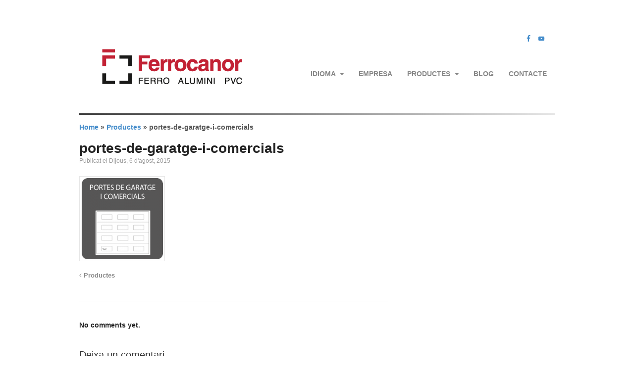

--- FILE ---
content_type: text/html; charset=UTF-8
request_url: https://ferrocanor.com/productes/attachment/portes-de-garatge-i-comercials-2/
body_size: 12895
content:
<!DOCTYPE html>
<html lang="ca">
<head>
<meta charset="UTF-8" />
<title>portes-de-garatge-i-comercials - Ferrocanor</title>
<meta http-equiv="Content-Type" content="text/html; charset=UTF-8" />
<link rel="pingback" href="https://ferrocanor.com/xmlrpc.php" />
<meta name='robots' content='index, follow, max-image-preview:large, max-snippet:-1, max-video-preview:-1' />
<link rel="alternate" hreflang="es-es" href="https://ferrocanor.com/es/productos/attachment/portes-de-garatge-i-comercials-2-3/" />
<link rel="alternate" hreflang="ca" href="https://ferrocanor.com/productes/attachment/portes-de-garatge-i-comercials-2/" />
<link rel="alternate" hreflang="x-default" href="https://ferrocanor.com/productes/attachment/portes-de-garatge-i-comercials-2/" />

<!--  Mobile viewport scale -->
<meta name="viewport" content="width=device-width, initial-scale=1"/>

	<!-- This site is optimized with the Yoast SEO plugin v22.9 - https://yoast.com/wordpress/plugins/seo/ -->
	<link rel="canonical" href="https://ferrocanor.com/productes/attachment/portes-de-garatge-i-comercials-2/" />
	<meta property="og:locale" content="ca_ES" />
	<meta property="og:type" content="article" />
	<meta property="og:title" content="portes-de-garatge-i-comercials - Ferrocanor" />
	<meta property="og:url" content="https://ferrocanor.com/productes/attachment/portes-de-garatge-i-comercials-2/" />
	<meta property="og:site_name" content="Ferrocanor" />
	<meta property="article:publisher" content="https://www.facebook.com/Canor-ferro-alumini-i-PVC-171451982903235" />
	<meta property="article:modified_time" content="2015-08-06T16:01:02+00:00" />
	<meta property="og:image" content="https://ferrocanor.com/productes/attachment/portes-de-garatge-i-comercials-2" />
	<meta property="og:image:width" content="679" />
	<meta property="og:image:height" content="675" />
	<meta property="og:image:type" content="image/png" />
	<script type="application/ld+json" class="yoast-schema-graph">{"@context":"https://schema.org","@graph":[{"@type":"WebPage","@id":"https://ferrocanor.com/productes/attachment/portes-de-garatge-i-comercials-2/","url":"https://ferrocanor.com/productes/attachment/portes-de-garatge-i-comercials-2/","name":"portes-de-garatge-i-comercials - Ferrocanor","isPartOf":{"@id":"http://ferrocanor.com/#website"},"primaryImageOfPage":{"@id":"https://ferrocanor.com/productes/attachment/portes-de-garatge-i-comercials-2/#primaryimage"},"image":{"@id":"https://ferrocanor.com/productes/attachment/portes-de-garatge-i-comercials-2/#primaryimage"},"thumbnailUrl":"https://ferrocanor.com/wp-content/uploads/2015/02/portes-de-garatge-i-comercials.png","datePublished":"2015-08-06T15:55:52+00:00","dateModified":"2015-08-06T16:01:02+00:00","breadcrumb":{"@id":"https://ferrocanor.com/productes/attachment/portes-de-garatge-i-comercials-2/#breadcrumb"},"inLanguage":"ca","potentialAction":[{"@type":"ReadAction","target":["https://ferrocanor.com/productes/attachment/portes-de-garatge-i-comercials-2/"]}]},{"@type":"ImageObject","inLanguage":"ca","@id":"https://ferrocanor.com/productes/attachment/portes-de-garatge-i-comercials-2/#primaryimage","url":"https://ferrocanor.com/wp-content/uploads/2015/02/portes-de-garatge-i-comercials.png","contentUrl":"https://ferrocanor.com/wp-content/uploads/2015/02/portes-de-garatge-i-comercials.png","width":679,"height":675},{"@type":"BreadcrumbList","@id":"https://ferrocanor.com/productes/attachment/portes-de-garatge-i-comercials-2/#breadcrumb","itemListElement":[{"@type":"ListItem","position":1,"name":"Home","item":"http://ferrocanor.com/"},{"@type":"ListItem","position":2,"name":"Productes","item":"http://ferrocanor.com/productes/"},{"@type":"ListItem","position":3,"name":"portes-de-garatge-i-comercials"}]},{"@type":"WebSite","@id":"http://ferrocanor.com/#website","url":"http://ferrocanor.com/","name":"Ferrocanor","description":"Ferro - Alumini - PVC","publisher":{"@id":"http://ferrocanor.com/#organization"},"potentialAction":[{"@type":"SearchAction","target":{"@type":"EntryPoint","urlTemplate":"http://ferrocanor.com/?s={search_term_string}"},"query-input":"required name=search_term_string"}],"inLanguage":"ca"},{"@type":"Organization","@id":"http://ferrocanor.com/#organization","name":"Ferrocanor","url":"http://ferrocanor.com/","logo":{"@type":"ImageObject","inLanguage":"ca","@id":"http://ferrocanor.com/#/schema/logo/image/","url":"https://ferrocanor.com/wp-content/uploads/2022/02/logo-ferrocanor-horizontal-web-01.png","contentUrl":"https://ferrocanor.com/wp-content/uploads/2022/02/logo-ferrocanor-horizontal-web-01.png","width":357,"height":143,"caption":"Ferrocanor"},"image":{"@id":"http://ferrocanor.com/#/schema/logo/image/"},"sameAs":["https://www.facebook.com/Canor-ferro-alumini-i-PVC-171451982903235"]}]}</script>
	<!-- / Yoast SEO plugin. -->


<link rel='dns-prefetch' href='//t.xavivars.com' />
<link rel="alternate" type="application/rss+xml" title="Ferrocanor &raquo; Canal d&#039;informació" href="https://ferrocanor.com/feed/" />
<link rel="alternate" type="application/rss+xml" title="Ferrocanor &raquo; Canal dels comentaris" href="https://ferrocanor.com/comments/feed/" />
<link rel="alternate" type="application/rss+xml" title="Ferrocanor &raquo; portes-de-garatge-i-comercials Canal dels comentaris" href="https://ferrocanor.com/productes/attachment/portes-de-garatge-i-comercials-2/feed/" />
		<!-- This site uses the Google Analytics by MonsterInsights plugin v8.27.0 - Using Analytics tracking - https://www.monsterinsights.com/ -->
		<!-- Note: MonsterInsights is not currently configured on this site. The site owner needs to authenticate with Google Analytics in the MonsterInsights settings panel. -->
					<!-- No tracking code set -->
				<!-- / Google Analytics by MonsterInsights -->
		<script type="text/javascript">
/* <![CDATA[ */
window._wpemojiSettings = {"baseUrl":"https:\/\/s.w.org\/images\/core\/emoji\/15.0.3\/72x72\/","ext":".png","svgUrl":"https:\/\/s.w.org\/images\/core\/emoji\/15.0.3\/svg\/","svgExt":".svg","source":{"concatemoji":"https:\/\/ferrocanor.com\/wp-includes\/js\/wp-emoji-release.min.js?ver=6.5.7"}};
/*! This file is auto-generated */
!function(i,n){var o,s,e;function c(e){try{var t={supportTests:e,timestamp:(new Date).valueOf()};sessionStorage.setItem(o,JSON.stringify(t))}catch(e){}}function p(e,t,n){e.clearRect(0,0,e.canvas.width,e.canvas.height),e.fillText(t,0,0);var t=new Uint32Array(e.getImageData(0,0,e.canvas.width,e.canvas.height).data),r=(e.clearRect(0,0,e.canvas.width,e.canvas.height),e.fillText(n,0,0),new Uint32Array(e.getImageData(0,0,e.canvas.width,e.canvas.height).data));return t.every(function(e,t){return e===r[t]})}function u(e,t,n){switch(t){case"flag":return n(e,"\ud83c\udff3\ufe0f\u200d\u26a7\ufe0f","\ud83c\udff3\ufe0f\u200b\u26a7\ufe0f")?!1:!n(e,"\ud83c\uddfa\ud83c\uddf3","\ud83c\uddfa\u200b\ud83c\uddf3")&&!n(e,"\ud83c\udff4\udb40\udc67\udb40\udc62\udb40\udc65\udb40\udc6e\udb40\udc67\udb40\udc7f","\ud83c\udff4\u200b\udb40\udc67\u200b\udb40\udc62\u200b\udb40\udc65\u200b\udb40\udc6e\u200b\udb40\udc67\u200b\udb40\udc7f");case"emoji":return!n(e,"\ud83d\udc26\u200d\u2b1b","\ud83d\udc26\u200b\u2b1b")}return!1}function f(e,t,n){var r="undefined"!=typeof WorkerGlobalScope&&self instanceof WorkerGlobalScope?new OffscreenCanvas(300,150):i.createElement("canvas"),a=r.getContext("2d",{willReadFrequently:!0}),o=(a.textBaseline="top",a.font="600 32px Arial",{});return e.forEach(function(e){o[e]=t(a,e,n)}),o}function t(e){var t=i.createElement("script");t.src=e,t.defer=!0,i.head.appendChild(t)}"undefined"!=typeof Promise&&(o="wpEmojiSettingsSupports",s=["flag","emoji"],n.supports={everything:!0,everythingExceptFlag:!0},e=new Promise(function(e){i.addEventListener("DOMContentLoaded",e,{once:!0})}),new Promise(function(t){var n=function(){try{var e=JSON.parse(sessionStorage.getItem(o));if("object"==typeof e&&"number"==typeof e.timestamp&&(new Date).valueOf()<e.timestamp+604800&&"object"==typeof e.supportTests)return e.supportTests}catch(e){}return null}();if(!n){if("undefined"!=typeof Worker&&"undefined"!=typeof OffscreenCanvas&&"undefined"!=typeof URL&&URL.createObjectURL&&"undefined"!=typeof Blob)try{var e="postMessage("+f.toString()+"("+[JSON.stringify(s),u.toString(),p.toString()].join(",")+"));",r=new Blob([e],{type:"text/javascript"}),a=new Worker(URL.createObjectURL(r),{name:"wpTestEmojiSupports"});return void(a.onmessage=function(e){c(n=e.data),a.terminate(),t(n)})}catch(e){}c(n=f(s,u,p))}t(n)}).then(function(e){for(var t in e)n.supports[t]=e[t],n.supports.everything=n.supports.everything&&n.supports[t],"flag"!==t&&(n.supports.everythingExceptFlag=n.supports.everythingExceptFlag&&n.supports[t]);n.supports.everythingExceptFlag=n.supports.everythingExceptFlag&&!n.supports.flag,n.DOMReady=!1,n.readyCallback=function(){n.DOMReady=!0}}).then(function(){return e}).then(function(){var e;n.supports.everything||(n.readyCallback(),(e=n.source||{}).concatemoji?t(e.concatemoji):e.wpemoji&&e.twemoji&&(t(e.twemoji),t(e.wpemoji)))}))}((window,document),window._wpemojiSettings);
/* ]]> */
</script>
<style id='wp-emoji-styles-inline-css' type='text/css'>

	img.wp-smiley, img.emoji {
		display: inline !important;
		border: none !important;
		box-shadow: none !important;
		height: 1em !important;
		width: 1em !important;
		margin: 0 0.07em !important;
		vertical-align: -0.1em !important;
		background: none !important;
		padding: 0 !important;
	}
</style>
<link rel='stylesheet' id='wp-block-library-css' href='https://ferrocanor.com/wp-includes/css/dist/block-library/style.min.css?ver=6.5.7' type='text/css' media='all' />
<style id='classic-theme-styles-inline-css' type='text/css'>
/*! This file is auto-generated */
.wp-block-button__link{color:#fff;background-color:#32373c;border-radius:9999px;box-shadow:none;text-decoration:none;padding:calc(.667em + 2px) calc(1.333em + 2px);font-size:1.125em}.wp-block-file__button{background:#32373c;color:#fff;text-decoration:none}
</style>
<style id='global-styles-inline-css' type='text/css'>
body{--wp--preset--color--black: #000000;--wp--preset--color--cyan-bluish-gray: #abb8c3;--wp--preset--color--white: #ffffff;--wp--preset--color--pale-pink: #f78da7;--wp--preset--color--vivid-red: #cf2e2e;--wp--preset--color--luminous-vivid-orange: #ff6900;--wp--preset--color--luminous-vivid-amber: #fcb900;--wp--preset--color--light-green-cyan: #7bdcb5;--wp--preset--color--vivid-green-cyan: #00d084;--wp--preset--color--pale-cyan-blue: #8ed1fc;--wp--preset--color--vivid-cyan-blue: #0693e3;--wp--preset--color--vivid-purple: #9b51e0;--wp--preset--gradient--vivid-cyan-blue-to-vivid-purple: linear-gradient(135deg,rgba(6,147,227,1) 0%,rgb(155,81,224) 100%);--wp--preset--gradient--light-green-cyan-to-vivid-green-cyan: linear-gradient(135deg,rgb(122,220,180) 0%,rgb(0,208,130) 100%);--wp--preset--gradient--luminous-vivid-amber-to-luminous-vivid-orange: linear-gradient(135deg,rgba(252,185,0,1) 0%,rgba(255,105,0,1) 100%);--wp--preset--gradient--luminous-vivid-orange-to-vivid-red: linear-gradient(135deg,rgba(255,105,0,1) 0%,rgb(207,46,46) 100%);--wp--preset--gradient--very-light-gray-to-cyan-bluish-gray: linear-gradient(135deg,rgb(238,238,238) 0%,rgb(169,184,195) 100%);--wp--preset--gradient--cool-to-warm-spectrum: linear-gradient(135deg,rgb(74,234,220) 0%,rgb(151,120,209) 20%,rgb(207,42,186) 40%,rgb(238,44,130) 60%,rgb(251,105,98) 80%,rgb(254,248,76) 100%);--wp--preset--gradient--blush-light-purple: linear-gradient(135deg,rgb(255,206,236) 0%,rgb(152,150,240) 100%);--wp--preset--gradient--blush-bordeaux: linear-gradient(135deg,rgb(254,205,165) 0%,rgb(254,45,45) 50%,rgb(107,0,62) 100%);--wp--preset--gradient--luminous-dusk: linear-gradient(135deg,rgb(255,203,112) 0%,rgb(199,81,192) 50%,rgb(65,88,208) 100%);--wp--preset--gradient--pale-ocean: linear-gradient(135deg,rgb(255,245,203) 0%,rgb(182,227,212) 50%,rgb(51,167,181) 100%);--wp--preset--gradient--electric-grass: linear-gradient(135deg,rgb(202,248,128) 0%,rgb(113,206,126) 100%);--wp--preset--gradient--midnight: linear-gradient(135deg,rgb(2,3,129) 0%,rgb(40,116,252) 100%);--wp--preset--font-size--small: 13px;--wp--preset--font-size--medium: 20px;--wp--preset--font-size--large: 36px;--wp--preset--font-size--x-large: 42px;--wp--preset--spacing--20: 0.44rem;--wp--preset--spacing--30: 0.67rem;--wp--preset--spacing--40: 1rem;--wp--preset--spacing--50: 1.5rem;--wp--preset--spacing--60: 2.25rem;--wp--preset--spacing--70: 3.38rem;--wp--preset--spacing--80: 5.06rem;--wp--preset--shadow--natural: 6px 6px 9px rgba(0, 0, 0, 0.2);--wp--preset--shadow--deep: 12px 12px 50px rgba(0, 0, 0, 0.4);--wp--preset--shadow--sharp: 6px 6px 0px rgba(0, 0, 0, 0.2);--wp--preset--shadow--outlined: 6px 6px 0px -3px rgba(255, 255, 255, 1), 6px 6px rgba(0, 0, 0, 1);--wp--preset--shadow--crisp: 6px 6px 0px rgba(0, 0, 0, 1);}:where(.is-layout-flex){gap: 0.5em;}:where(.is-layout-grid){gap: 0.5em;}body .is-layout-flex{display: flex;}body .is-layout-flex{flex-wrap: wrap;align-items: center;}body .is-layout-flex > *{margin: 0;}body .is-layout-grid{display: grid;}body .is-layout-grid > *{margin: 0;}:where(.wp-block-columns.is-layout-flex){gap: 2em;}:where(.wp-block-columns.is-layout-grid){gap: 2em;}:where(.wp-block-post-template.is-layout-flex){gap: 1.25em;}:where(.wp-block-post-template.is-layout-grid){gap: 1.25em;}.has-black-color{color: var(--wp--preset--color--black) !important;}.has-cyan-bluish-gray-color{color: var(--wp--preset--color--cyan-bluish-gray) !important;}.has-white-color{color: var(--wp--preset--color--white) !important;}.has-pale-pink-color{color: var(--wp--preset--color--pale-pink) !important;}.has-vivid-red-color{color: var(--wp--preset--color--vivid-red) !important;}.has-luminous-vivid-orange-color{color: var(--wp--preset--color--luminous-vivid-orange) !important;}.has-luminous-vivid-amber-color{color: var(--wp--preset--color--luminous-vivid-amber) !important;}.has-light-green-cyan-color{color: var(--wp--preset--color--light-green-cyan) !important;}.has-vivid-green-cyan-color{color: var(--wp--preset--color--vivid-green-cyan) !important;}.has-pale-cyan-blue-color{color: var(--wp--preset--color--pale-cyan-blue) !important;}.has-vivid-cyan-blue-color{color: var(--wp--preset--color--vivid-cyan-blue) !important;}.has-vivid-purple-color{color: var(--wp--preset--color--vivid-purple) !important;}.has-black-background-color{background-color: var(--wp--preset--color--black) !important;}.has-cyan-bluish-gray-background-color{background-color: var(--wp--preset--color--cyan-bluish-gray) !important;}.has-white-background-color{background-color: var(--wp--preset--color--white) !important;}.has-pale-pink-background-color{background-color: var(--wp--preset--color--pale-pink) !important;}.has-vivid-red-background-color{background-color: var(--wp--preset--color--vivid-red) !important;}.has-luminous-vivid-orange-background-color{background-color: var(--wp--preset--color--luminous-vivid-orange) !important;}.has-luminous-vivid-amber-background-color{background-color: var(--wp--preset--color--luminous-vivid-amber) !important;}.has-light-green-cyan-background-color{background-color: var(--wp--preset--color--light-green-cyan) !important;}.has-vivid-green-cyan-background-color{background-color: var(--wp--preset--color--vivid-green-cyan) !important;}.has-pale-cyan-blue-background-color{background-color: var(--wp--preset--color--pale-cyan-blue) !important;}.has-vivid-cyan-blue-background-color{background-color: var(--wp--preset--color--vivid-cyan-blue) !important;}.has-vivid-purple-background-color{background-color: var(--wp--preset--color--vivid-purple) !important;}.has-black-border-color{border-color: var(--wp--preset--color--black) !important;}.has-cyan-bluish-gray-border-color{border-color: var(--wp--preset--color--cyan-bluish-gray) !important;}.has-white-border-color{border-color: var(--wp--preset--color--white) !important;}.has-pale-pink-border-color{border-color: var(--wp--preset--color--pale-pink) !important;}.has-vivid-red-border-color{border-color: var(--wp--preset--color--vivid-red) !important;}.has-luminous-vivid-orange-border-color{border-color: var(--wp--preset--color--luminous-vivid-orange) !important;}.has-luminous-vivid-amber-border-color{border-color: var(--wp--preset--color--luminous-vivid-amber) !important;}.has-light-green-cyan-border-color{border-color: var(--wp--preset--color--light-green-cyan) !important;}.has-vivid-green-cyan-border-color{border-color: var(--wp--preset--color--vivid-green-cyan) !important;}.has-pale-cyan-blue-border-color{border-color: var(--wp--preset--color--pale-cyan-blue) !important;}.has-vivid-cyan-blue-border-color{border-color: var(--wp--preset--color--vivid-cyan-blue) !important;}.has-vivid-purple-border-color{border-color: var(--wp--preset--color--vivid-purple) !important;}.has-vivid-cyan-blue-to-vivid-purple-gradient-background{background: var(--wp--preset--gradient--vivid-cyan-blue-to-vivid-purple) !important;}.has-light-green-cyan-to-vivid-green-cyan-gradient-background{background: var(--wp--preset--gradient--light-green-cyan-to-vivid-green-cyan) !important;}.has-luminous-vivid-amber-to-luminous-vivid-orange-gradient-background{background: var(--wp--preset--gradient--luminous-vivid-amber-to-luminous-vivid-orange) !important;}.has-luminous-vivid-orange-to-vivid-red-gradient-background{background: var(--wp--preset--gradient--luminous-vivid-orange-to-vivid-red) !important;}.has-very-light-gray-to-cyan-bluish-gray-gradient-background{background: var(--wp--preset--gradient--very-light-gray-to-cyan-bluish-gray) !important;}.has-cool-to-warm-spectrum-gradient-background{background: var(--wp--preset--gradient--cool-to-warm-spectrum) !important;}.has-blush-light-purple-gradient-background{background: var(--wp--preset--gradient--blush-light-purple) !important;}.has-blush-bordeaux-gradient-background{background: var(--wp--preset--gradient--blush-bordeaux) !important;}.has-luminous-dusk-gradient-background{background: var(--wp--preset--gradient--luminous-dusk) !important;}.has-pale-ocean-gradient-background{background: var(--wp--preset--gradient--pale-ocean) !important;}.has-electric-grass-gradient-background{background: var(--wp--preset--gradient--electric-grass) !important;}.has-midnight-gradient-background{background: var(--wp--preset--gradient--midnight) !important;}.has-small-font-size{font-size: var(--wp--preset--font-size--small) !important;}.has-medium-font-size{font-size: var(--wp--preset--font-size--medium) !important;}.has-large-font-size{font-size: var(--wp--preset--font-size--large) !important;}.has-x-large-font-size{font-size: var(--wp--preset--font-size--x-large) !important;}
.wp-block-navigation a:where(:not(.wp-element-button)){color: inherit;}
:where(.wp-block-post-template.is-layout-flex){gap: 1.25em;}:where(.wp-block-post-template.is-layout-grid){gap: 1.25em;}
:where(.wp-block-columns.is-layout-flex){gap: 2em;}:where(.wp-block-columns.is-layout-grid){gap: 2em;}
.wp-block-pullquote{font-size: 1.5em;line-height: 1.6;}
</style>
<link rel='stylesheet' id='responsive-lightbox-prettyphoto-css' href='https://ferrocanor.com/wp-content/plugins/responsive-lightbox/assets/prettyphoto/prettyPhoto.min.css?ver=2.4.7' type='text/css' media='all' />
<link rel='stylesheet' id='bigger-picture-css' href='https://ferrocanor.com/wp-content/plugins/youtube-channel/assets/lib/bigger-picture/css/bigger-picture.min.css?ver=3.23.4' type='text/css' media='all' />
<link rel='stylesheet' id='youtube-channel-css' href='https://ferrocanor.com/wp-content/plugins/youtube-channel/assets/css/youtube-channel.min.css?ver=3.23.4' type='text/css' media='all' />
<link rel='stylesheet' id='wpml-legacy-dropdown-0-css' href='https://ferrocanor.com/wp-content/plugins/sitepress-multilingual-cms/templates/language-switchers/legacy-dropdown/style.min.css?ver=1' type='text/css' media='all' />
<style id='wpml-legacy-dropdown-0-inline-css' type='text/css'>
.wpml-ls-statics-shortcode_actions, .wpml-ls-statics-shortcode_actions .wpml-ls-sub-menu, .wpml-ls-statics-shortcode_actions a {border-color:#cdcdcd;}.wpml-ls-statics-shortcode_actions a, .wpml-ls-statics-shortcode_actions .wpml-ls-sub-menu a, .wpml-ls-statics-shortcode_actions .wpml-ls-sub-menu a:link, .wpml-ls-statics-shortcode_actions li:not(.wpml-ls-current-language) .wpml-ls-link, .wpml-ls-statics-shortcode_actions li:not(.wpml-ls-current-language) .wpml-ls-link:link {color:#444444;background-color:#ffffff;}.wpml-ls-statics-shortcode_actions a, .wpml-ls-statics-shortcode_actions .wpml-ls-sub-menu a:hover,.wpml-ls-statics-shortcode_actions .wpml-ls-sub-menu a:focus, .wpml-ls-statics-shortcode_actions .wpml-ls-sub-menu a:link:hover, .wpml-ls-statics-shortcode_actions .wpml-ls-sub-menu a:link:focus {color:#000000;background-color:#eeeeee;}.wpml-ls-statics-shortcode_actions .wpml-ls-current-language > a {color:#444444;background-color:#ffffff;}.wpml-ls-statics-shortcode_actions .wpml-ls-current-language:hover>a, .wpml-ls-statics-shortcode_actions .wpml-ls-current-language>a:focus {color:#000000;background-color:#eeeeee;}
</style>
<link rel='stylesheet' id='grw-public-main-css-css' href='https://ferrocanor.com/wp-content/plugins/widget-google-reviews/assets/css/public-main.css?ver=4.0' type='text/css' media='all' />
<link rel='stylesheet' id='cms-navigation-style-base-css' href='https://ferrocanor.com/wp-content/plugins/wpml-cms-nav/res/css/cms-navigation-base.css?ver=1.5.5' type='text/css' media='screen' />
<link rel='stylesheet' id='cms-navigation-style-css' href='https://ferrocanor.com/wp-content/plugins/wpml-cms-nav/res/css/cms-navigation.css?ver=1.5.5' type='text/css' media='screen' />
<link rel='stylesheet' id='parent-style-css' href='https://ferrocanor.com/wp-content/themes/canvas/style.css?ver=6.5.7' type='text/css' media='all' />
<link rel='stylesheet' id='woo-projects-css-css' href='https://ferrocanor.com/wp-content/themes/canvas/includes/integrations/projects/css/projects.css?ver=6.5.7' type='text/css' media='all' />
<link rel='stylesheet' id='simple-social-icons-font-css' href='https://ferrocanor.com/wp-content/plugins/simple-social-icons/css/style.css?ver=3.0.2' type='text/css' media='all' />
<link rel='stylesheet' id='theme-stylesheet-css' href='https://ferrocanor.com/wp-content/themes/canor/style.css?ver=1.0.0' type='text/css' media='all' />
<link rel='stylesheet' id='woo-gravity-forms-css' href='https://ferrocanor.com/wp-content/themes/canvas/includes/integrations/gravity-forms/css/gravity-forms.css?ver=6.5.7' type='text/css' media='all' />
<!--[if lt IE 9]>
<link href="https://ferrocanor.com/wp-content/themes/canvas/css/non-responsive.css" rel="stylesheet" type="text/css" />
<style type="text/css">.col-full, #wrapper { width: 960px; max-width: 960px; } #inner-wrapper { padding: 0; } body.full-width #header, #nav-container, body.full-width #content, body.full-width #footer-widgets, body.full-width #footer { padding-left: 0; padding-right: 0; } body.fixed-mobile #top, body.fixed-mobile #header-container, body.fixed-mobile #footer-container, body.fixed-mobile #nav-container, body.fixed-mobile #footer-widgets-container { min-width: 960px; padding: 0 1em; } body.full-width #content { width: auto; padding: 0 1em;}</style>
<![endif]-->
<script type="text/javascript" src="https://ferrocanor.com/wp-includes/js/jquery/jquery.min.js?ver=3.7.1" id="jquery-core-js"></script>
<script type="text/javascript" src="https://ferrocanor.com/wp-includes/js/jquery/jquery-migrate.min.js?ver=3.4.1" id="jquery-migrate-js"></script>
<script type="text/javascript" src="https://ferrocanor.com/wp-content/plugins/responsive-lightbox/assets/prettyphoto/jquery.prettyPhoto.min.js?ver=2.4.7" id="responsive-lightbox-prettyphoto-js"></script>
<script type="text/javascript" src="https://ferrocanor.com/wp-includes/js/underscore.min.js?ver=1.13.4" id="underscore-js"></script>
<script type="text/javascript" src="https://ferrocanor.com/wp-content/plugins/responsive-lightbox/assets/infinitescroll/infinite-scroll.pkgd.min.js?ver=6.5.7" id="responsive-lightbox-infinite-scroll-js"></script>
<script type="text/javascript" id="responsive-lightbox-js-before">
/* <![CDATA[ */
var rlArgs = {"script":"prettyphoto","selector":"lightbox","customEvents":"","activeGalleries":true,"animationSpeed":"normal","slideshow":false,"slideshowDelay":5000,"slideshowAutoplay":false,"opacity":"0.75","showTitle":true,"allowResize":true,"allowExpand":true,"width":1080,"height":720,"separator":"\/","theme":"pp_default","horizontalPadding":20,"hideFlash":false,"wmode":"opaque","videoAutoplay":false,"modal":false,"deeplinking":false,"overlayGallery":true,"keyboardShortcuts":true,"social":false,"woocommerce_gallery":false,"ajaxurl":"https:\/\/ferrocanor.com\/wp-admin\/admin-ajax.php","nonce":"0481057c26","preview":false,"postId":5904,"scriptExtension":false};
/* ]]> */
</script>
<script type="text/javascript" src="https://ferrocanor.com/wp-content/plugins/responsive-lightbox/js/front.js?ver=2.4.7" id="responsive-lightbox-js"></script>
<script type="text/javascript" src="https://ferrocanor.com/wp-content/plugins/sitepress-multilingual-cms/templates/language-switchers/legacy-dropdown/script.min.js?ver=1" id="wpml-legacy-dropdown-0-js"></script>
<script type="text/javascript" defer data-domain='ferrocanor.com' data-api='https://t.xavivars.com/api/event' src="https://t.xavivars.com/js/plausible.outbound-links.file-downloads.tagged-events.js?ver=2.0.9" id="plausible"></script>
<script type="text/javascript" id="plausible-analytics-js-after">
/* <![CDATA[ */
window.plausible = window.plausible || function() { (window.plausible.q = window.plausible.q || []).push(arguments) }
/* ]]> */
</script>
<script type="text/javascript" defer="defer" src="https://ferrocanor.com/wp-content/plugins/widget-google-reviews/assets/js/public-main.js?ver=4.0" id="grw-public-main-js-js"></script>
<script type="text/javascript" src="https://ferrocanor.com/wp-content/themes/canvas/includes/js/third-party.min.js?ver=6.5.7" id="third-party-js"></script>
<script type="text/javascript" src="https://ferrocanor.com/wp-content/themes/canvas/includes/js/modernizr.min.js?ver=2.6.2" id="modernizr-js"></script>
<script type="text/javascript" src="https://ferrocanor.com/wp-content/themes/canvas/includes/js/general.min.js?ver=6.5.7" id="general-js"></script>
<link rel="https://api.w.org/" href="https://ferrocanor.com/wp-json/" /><link rel="alternate" type="application/json" href="https://ferrocanor.com/wp-json/wp/v2/media/5904" /><link rel="EditURI" type="application/rsd+xml" title="RSD" href="https://ferrocanor.com/xmlrpc.php?rsd" />
<link rel='shortlink' href='https://ferrocanor.com/?p=5904' />
<link rel="alternate" type="application/json+oembed" href="https://ferrocanor.com/wp-json/oembed/1.0/embed?url=https%3A%2F%2Fferrocanor.com%2Fproductes%2Fattachment%2Fportes-de-garatge-i-comercials-2%2F" />
<link rel="alternate" type="text/xml+oembed" href="https://ferrocanor.com/wp-json/oembed/1.0/embed?url=https%3A%2F%2Fferrocanor.com%2Fproductes%2Fattachment%2Fportes-de-garatge-i-comercials-2%2F&#038;format=xml" />
<meta name="generator" content="WPML ver:4.6.11 stt:8,2;" />
<meta name='plausible-analytics-version' content='2.0.9' />

<!-- Custom CSS Styling -->
<style type="text/css">
#logo .site-title, #logo .site-description { display:none; }
body {background-color:#ffffff;background-repeat:no-repeat;background-position:top left;background-attachment:scroll;border-top:0px solid #000000;}
#header {background-color:#ffffff;background-repeat:no-repeat;background-position:left top;margin-top:0px;margin-bottom:0px;padding-top:40px;padding-bottom:40px;border:0px solid ;}
#logo .site-title a {font:bold 40px/1em Arial, sans-serif;color:#222222;}
#logo .site-description {font:300 13px/1em Arial, sans-serif;color:#999999;}
body, p { font:bold 14px/1.5em Arial, sans-serif;color:#555555; }
h1 { font:bold 28px/1.2em Arial, sans-serif;color:#222222; }h2 { font:bold 24px/1.2em Arial, sans-serif;color:#222222; }h3 { font:bold 20px/1.2em Arial, sans-serif;color:#222222; }h4 { font:bold 16px/1.2em Arial, sans-serif;color:#222222; }h5 { font:bold 14px/1.2em Arial, sans-serif;color:#222222; }h6 { font:bold 12px/1.2em Arial, sans-serif;color:#222222; }
.page-title, .post .title, .page .title {font:bold 28px/1.1em Helvetica, Arial, sans-serif;color:#222222;}
.post .title a:link, .post .title a:visited, .page .title a:link, .page .title a:visited {color:#222222}
.post-meta { font:thin 12px/1.5em Helvetica, Arial, sans-serif;color:#999999; }
.entry, .entry p{ font:300 15px/1.5em Helvetica, Arial, sans-serif;color:#555555; }
.post-more {font:thin 13px/1.5em Helvetica, Arial, sans-serif;color:;border-top:0px solid #e6e6e6;border-bottom:0px solid #e6e6e6;}
#post-author, #connect {border-top:1px solid #e6e6e6;border-bottom:1px solid #e6e6e6;border-left:1px solid #e6e6e6;border-right:1px solid #e6e6e6;border-radius:5px;-moz-border-radius:5px;-webkit-border-radius:5px;background-color:#fafafa}
.nav-entries a, .woo-pagination { font:thin 13px/1em Helvetica, Arial, sans-serif;color:#888; }
.woo-pagination a, .woo-pagination a:hover {color:#888!important}
.widget h3 {font:bold 14px/1.2em Arial, sans-serif;color:#555555;border-bottom:1px solid #e6e6e6;}
.widget_recent_comments li, #twitter li { border-color: #e6e6e6;}
.widget p, .widget .textwidget { font:300 13px/1.5em Arial, sans-serif;color:#555555; }
.widget {font:300 13px/1.5em Arial, sans-serif;color:#555555;border-radius:0px;-moz-border-radius:0px;-webkit-border-radius:0px;}
#tabs .inside, #tabs ul.wooTabs li a.selected, #tabs ul.wooTabs li a:hover {background-color:#bf3a2b;}
#tabs .inside li a, .widget_woodojo_tabs .tabbable .tab-pane li a { font:bold 12px/1.5em Arial, sans-serif;color:#555555; }
#tabs .inside li span.meta, .widget_woodojo_tabs .tabbable .tab-pane li span.meta { font:300 11px/1.5em Arial, sans-serif;color:#999999; }
#tabs ul.wooTabs li a, .widget_woodojo_tabs .tabbable .nav-tabs li a { font:300 11px/2em Arial, sans-serif;color:#999999; }
@media only screen and (min-width:768px) {
ul.nav li a, #navigation ul.rss a, #navigation ul.cart a.cart-contents, #navigation .cart-contents #navigation ul.rss, #navigation ul.nav-search, #navigation ul.nav-search a { font:bold 14px/1.2em Arial, sans-serif;color:#878787; } #navigation ul.rss li a:before, #navigation ul.nav-search a.search-contents:before { color:#878787;}
#navigation ul.nav > li a:hover, #navigation ul.nav > li:hover a, #navigation ul.nav li ul li a, #navigation ul.cart > li:hover > a, #navigation ul.cart > li > ul > div, #navigation ul.cart > li > ul > div p, #navigation ul.cart > li > ul span, #navigation ul.cart .cart_list a, #navigation ul.nav li.current_page_item a, #navigation ul.nav li.current_page_parent a, #navigation ul.nav li.current-menu-ancestor a, #navigation ul.nav li.current-cat a, #navigation ul.nav li.current-menu-item a { color:#878787!important; }
#navigation ul.nav > li a:hover, #navigation ul.nav > li:hover, #navigation ul.nav li ul, #navigation ul.cart li:hover a.cart-contents, #navigation ul.nav-search li:hover a.search-contents, #navigation ul.nav-search a.search-contents + ul, #navigation ul.cart a.cart-contents + ul, #navigation ul.nav li.current_page_item a, #navigation ul.nav li.current_page_parent a, #navigation ul.nav li.current-menu-ancestor a, #navigation ul.nav li.current-cat a, #navigation ul.nav li.current-menu-item a{background-color:#ffffff!important}
#navigation ul.nav li ul, #navigation ul.cart > li > ul > div  { border: 0px solid #dbdbdb; }
#navigation ul.nav > li:hover > ul  { left: 0; }
#navigation ul.nav > li  { border-right: 2px solid #ffffff; }#navigation { box-shadow: none; -moz-box-shadow: none; -webkit-box-shadow: none; }#navigation ul li:first-child, #navigation ul li:first-child a { border-radius:0px 0 0 0px; -moz-border-radius:0px 0 0 0px; -webkit-border-radius:0px 0 0 0px; }
#navigation {background:#ffffff;border-top:0px solid #dbdbdb;border-bottom:0px solid #dbdbdb;border-left:0px solid #dbdbdb;border-right:0px solid #dbdbdb;border-radius:0px; -moz-border-radius:0px; -webkit-border-radius:0px;}
#top ul.nav li a { font:300 12px/1.6em Arial, sans-serif;color:#ddd; }
}
#footer, #footer p { font:300 13px/1.4em Arial, sans-serif;color:#999999; }
#footer {border-top:1px solid #dbdbdb;border-bottom:0px solid ;border-left:0px solid ;border-right:0px solid ;border-radius:0px; -moz-border-radius:0px; -webkit-border-radius:0px;}
.magazine #loopedSlider .content h2.title a { font:bold 24px/1em Arial, sans-serif;color:#ffffff; }
.wooslider-theme-magazine .slide-title a { font:bold 24px/1em Arial, sans-serif;color:#ffffff; }
.magazine #loopedSlider .content .excerpt p { font:thin 13px/1.5em Arial, sans-serif;color:#cccccc; }
.wooslider-theme-magazine .slide-content p, .wooslider-theme-magazine .slide-excerpt p { font:thin 13px/1.5em Arial, sans-serif;color:#cccccc; }
.magazine .block .post .title a {font:bold 18px/1.2em Helvetica, Arial, sans-serif;color:#222222; }
#loopedSlider.business-slider .content h2 { font:bold 24px/1em Arial, sans-serif;color:#ffffff; }
#loopedSlider.business-slider .content h2.title a { font:bold 24px/1em Arial, sans-serif;color:#ffffff; }
.wooslider-theme-business .has-featured-image .slide-title { font:bold 24px/1em Arial, sans-serif;color:#ffffff; }
.wooslider-theme-business .has-featured-image .slide-title a { font:bold 24px/1em Arial, sans-serif;color:#ffffff; }
#wrapper #loopedSlider.business-slider .content p { font:300 13px/1.5em Arial, sans-serif;color:#cccccc; }
.wooslider-theme-business .has-featured-image .slide-content p { font:300 13px/1.5em Arial, sans-serif;color:#cccccc; }
.wooslider-theme-business .has-featured-image .slide-excerpt p { font:300 13px/1.5em Arial, sans-serif;color:#cccccc; }
@media only screen and (min-width:768px) {
#wrapper #loopedSlider.business-slider .content { background: none; width: 50%; top: 20%; bottom: inherit; }
}
.archive_header { font:bold 18px/1em Arial, sans-serif;color:#222222; }
.archive_header {border-bottom:1px solid #e6e6e6;}
</style>

<!-- Custom Favicon -->
<link rel="shortcut icon" href="https://ferrocanor.com/wp-content/uploads/2023/08/icona-ferrocanor.png"/>

<!-- Woo Shortcodes CSS -->
<link href="https://ferrocanor.com/wp-content/themes/canvas/functions/css/shortcodes.css" rel="stylesheet" type="text/css" />

<!-- Custom Stylesheet -->
<link href="https://ferrocanor.com/wp-content/themes/canvas/custom.css" rel="stylesheet" type="text/css" />

<!-- Theme version -->
<meta name="generator" content="Canor - Taller de Ferro i Alumini 1.0.0" />
<meta name="generator" content="Canvas 5.12.0" />
<meta name="generator" content="WooFramework 6.2.9" />
</head>
<body class="attachment attachment-template-default single single-attachment postid-5904 attachmentid-5904 attachment-png chrome alt-style-default two-col-left width-960 two-col-left-960">
<div id="wrapper">

	<div id="inner-wrapper">

	<h3 class="nav-toggle icon"><a href="#navigation">Navigation</a></h3>

	<header id="header" class="col-full">

		<div id="logo">
<a href="https://ferrocanor.com/" title="Ferro - Alumini - PVC"><img src="https://ferrocanor.com/wp-content/uploads/2022/02/logo-ferrocanor-horizontal-web-01.png" alt="Ferrocanor" /></a>
<span class="site-title"><a href="https://ferrocanor.com/">Ferrocanor</a></span>
<span class="site-description">Ferro - Alumini - PVC</span>
</div>
<nav id="navigation" class="col-full" role="navigation">

	
	<section class="menus">

		<a href="https://ferrocanor.com" class="nav-home"><span>Home</span></a>

	<h3>Menú Principal</h3><ul id="main-nav" class="nav fl"><li id="menu-item-129" class="menu-item menu-item-type-custom menu-item-object-custom menu-item-has-children menu-item-129"><a href="#">IDIOMA</a>
<ul class="sub-menu">
	<li id="menu-item-130" class="menu-item menu-item-type-custom menu-item-object-custom menu-item-130"><a href="/">Valencià</a></li>
	<li id="menu-item-131" class="menu-item menu-item-type-custom menu-item-object-custom menu-item-131"><a href="/es/">Castellano</a></li>
</ul>
</li>
<li id="menu-item-4277" class="menu-item menu-item-type-post_type menu-item-object-page menu-item-4277"><a href="https://ferrocanor.com/empresa/">Empresa</a></li>
<li id="menu-item-198" class="menu-item menu-item-type-post_type menu-item-object-page menu-item-has-children menu-item-198"><a href="https://ferrocanor.com/productes/">Productes</a>
<ul class="sub-menu">
	<li id="menu-item-313" class="menu-item menu-item-type-post_type menu-item-object-page menu-item-313"><a href="https://ferrocanor.com/productes/balconades/">Balconades</a></li>
	<li id="menu-item-664" class="menu-item menu-item-type-post_type menu-item-object-page menu-item-664"><a href="https://ferrocanor.com/productes/baranes/">Baranes</a></li>
	<li id="menu-item-8280" class="menu-item menu-item-type-post_type menu-item-object-page menu-item-8280"><a href="https://ferrocanor.com/productes/celosies/">Celosies</a></li>
	<li id="menu-item-8281" class="menu-item menu-item-type-post_type menu-item-object-page menu-item-8281"><a href="https://ferrocanor.com/productes/cobertes-fixes/">Cobertes fixes</a></li>
	<li id="menu-item-8282" class="menu-item menu-item-type-post_type menu-item-object-page menu-item-8282"><a href="https://ferrocanor.com/productes/cobertes-mobils/">Cobertes mòbils</a></li>
	<li id="menu-item-869" class="menu-item menu-item-type-post_type menu-item-object-page menu-item-869"><a href="https://ferrocanor.com/productes/cortines-de-vidre/">Cortines de vidre</a></li>
	<li id="menu-item-8283" class="menu-item menu-item-type-post_type menu-item-object-page menu-item-8283"><a href="https://ferrocanor.com/productes/decoracio-i-altres/">Decoració i altres</a></li>
	<li id="menu-item-503" class="menu-item menu-item-type-post_type menu-item-object-page menu-item-503"><a href="https://ferrocanor.com/productes/escales/">Escales</a></li>
	<li id="menu-item-5124" class="menu-item menu-item-type-post_type menu-item-object-page menu-item-5124"><a href="https://ferrocanor.com/productes/finestres-i-portes-alumini/">Finestres i portes d&#8217;alumini</a></li>
	<li id="menu-item-1577" class="menu-item menu-item-type-post_type menu-item-object-page menu-item-1577"><a href="https://ferrocanor.com/productes/mallorquines/">Mallorquines</a></li>
	<li id="menu-item-8285" class="menu-item menu-item-type-post_type menu-item-object-page menu-item-8285"><a href="https://ferrocanor.com/productes/marquesines/">Marquesines</a></li>
	<li id="menu-item-8286" class="menu-item menu-item-type-post_type menu-item-object-page menu-item-8286"><a href="https://ferrocanor.com/productes/mosquiteres/">Mosquiteres</a></li>
	<li id="menu-item-199" class="menu-item menu-item-type-post_type menu-item-object-page menu-item-199"><a href="https://ferrocanor.com/productes/pergoles/">Pèrgoles</a></li>
	<li id="menu-item-8287" class="menu-item menu-item-type-post_type menu-item-object-page menu-item-8287"><a href="https://ferrocanor.com/productes/persianes/">Persianes</a></li>
	<li id="menu-item-908" class="menu-item menu-item-type-post_type menu-item-object-page menu-item-908"><a href="https://ferrocanor.com/productes/portes-de-garatge-i-comercials/">Portes de garatge i comercials</a></li>
	<li id="menu-item-200" class="menu-item menu-item-type-post_type menu-item-object-page menu-item-200"><a href="https://ferrocanor.com/productes/portes-de-parcel%c2%b7la-i-peatonals/">Portes de parcel·la i peatonals</a></li>
	<li id="menu-item-2365" class="menu-item menu-item-type-post_type menu-item-object-page menu-item-2365"><a href="https://ferrocanor.com/productes/reixes/">Reixes i portes reixa</a></li>
	<li id="menu-item-8289" class="menu-item menu-item-type-post_type menu-item-object-page menu-item-8289"><a href="https://ferrocanor.com/productes/revestiments-de-facanes/">Revestiments de façanes</a></li>
	<li id="menu-item-8290" class="menu-item menu-item-type-post_type menu-item-object-page menu-item-8290"><a href="https://ferrocanor.com/productes/tarimes-de-pvc-per-a-exterior/">Tarimes de PVC per a exterior</a></li>
	<li id="menu-item-685" class="menu-item menu-item-type-post_type menu-item-object-page menu-item-685"><a href="https://ferrocanor.com/productes/tendals/">Tendals</a></li>
	<li id="menu-item-2076" class="menu-item menu-item-type-post_type menu-item-object-page menu-item-2076"><a href="https://ferrocanor.com/productes/vallats/">Vallats</a></li>
</ul>
</li>
<li id="menu-item-27" class="menu-item menu-item-type-custom menu-item-object-custom menu-item-27"><a href="/blog/">BLOG</a></li>
<li id="menu-item-5128" class="menu-item menu-item-type-post_type menu-item-object-page menu-item-5128"><a href="https://ferrocanor.com/contacte/">Contacte</a></li>
</ul>	<div class="side-nav">
		</div><!-- /#side-nav -->

	</section><!-- /.menus -->

	<a href="#top" class="nav-close"><span>Return to Content</span></a>

</nav>
<div style="border-top: 3px solid white;clear: both;"></div><aside id="social" class="simple-social-icons"><ul class="alignleft"><li class="ssi-facebook"><a href="https://www.facebook.com/pages/Canor-ferro-alumini-i-PVC/171451982903235" ><svg role="img" class="social-facebook" aria-labelledby="social-facebook-2"><title id="social-facebook-2">Facebook</title><use xlink:href="https://ferrocanor.com/wp-content/plugins/simple-social-icons/symbol-defs.svg#social-facebook"></use></svg></a></li><li class="ssi-youtube"><a href="https://www.youtube.com/channel/UCSJfWSmD3ZZ8aJ-nv1TccTQ" ><svg role="img" class="social-youtube" aria-labelledby="social-youtube-2"><title id="social-youtube-2">Youtube</title><use xlink:href="https://ferrocanor.com/wp-content/plugins/simple-social-icons/symbol-defs.svg#social-youtube"></use></svg></a></li></ul></aside>
	</header>
	<hr class="toleft" /><nav style="display:none" class="col-full supermenu">
	    <div class="fivecol-one">
        <strong>Tancaments</strong>
        			<div class="supermenu-product"><a href="https://ferrocanor.com/productes/finestres-i-portes-alumini/">Finestres i portes d'alumini i PVC</a></div>
					<div class="supermenu-product"><a href="https://ferrocanor.com/productes/persianes/">Persianes</a></div>
					<div class="supermenu-product"><a href="https://ferrocanor.com/productes/mosquiteres/">Mosquiteres</a></div>
					<div class="supermenu-product"><a href="https://ferrocanor.com/productes/cortines-de-vidre/">Cortines de vidre</a></div>
		    </div>
	    <div class="fivecol-one">
        <strong>Protecció i seguretat</strong>
        			<div class="supermenu-product"><a href="https://ferrocanor.com/productes/balconades/">Balconades</a></div>
					<div class="supermenu-product"><a href="https://ferrocanor.com/productes/baranes/">Baranes</a></div>
					<div class="supermenu-product"><a href="https://ferrocanor.com/productes/escales/">Escales</a></div>
					<div class="supermenu-product"><a href="https://ferrocanor.com/productes/portes-de-parcel%c2%b7la-i-peatonals/">Portes de parcel·la i peatonals</a></div>
					<div class="supermenu-product"><a href="https://ferrocanor.com/productes/reixes/">Reixes i portes reixa</a></div>
					<div class="supermenu-product"><a href="https://ferrocanor.com/productes/vallats/">Vallats</a></div>
		    </div>
	    <div class="fivecol-one">
        <strong>Cobertes</strong>
        			<div class="supermenu-product"><a href="https://ferrocanor.com/productes/cobertes-fixes/">Cobertes fixes</a></div>
					<div class="supermenu-product"><a href="https://ferrocanor.com/productes/cobertes-mobils/">Cobertes mòbils</a></div>
					<div class="supermenu-product"><a href="https://ferrocanor.com/productes/marquesines/">Marquesines</a></div>
		    </div>
	    <div class="fivecol-one">
        <strong>Protecció solar</strong>
        			<div class="supermenu-product"><a href="https://ferrocanor.com/productes/celosies/">Celosies</a></div>
					<div class="supermenu-product"><a href="https://ferrocanor.com/productes/mallorquines/">Mallorquines</a></div>
					<div class="supermenu-product"><a href="https://ferrocanor.com/productes/pergoles/">Pèrgoles</a></div>
					<div class="supermenu-product"><a href="https://ferrocanor.com/productes/tendals/">Tendals</a></div>
		    </div>
	    <div class="fivecol-one last">
        <strong>Altres productes</strong>
        			<div class="supermenu-product"><a href="https://ferrocanor.com/productes/decoracio-i-altres/">Decoració i altres</a></div>
					<div class="supermenu-product"><a href="https://ferrocanor.com/productes/revestiments-de-facanes/">Revestiments de façanes</a></div>
					<div class="supermenu-product"><a href="https://ferrocanor.com/productes/tarimes-de-pvc-per-a-exterior/">Tarimes de PVC per a exterior</a></div>
					<div class="supermenu-product"><a href="https://ferrocanor.com/productes/portes-de-garatge-i-comercials/">Portes de garatge i comercials</a></div>
		    </div>
	</nav>
	       
    <!-- #content Starts -->
	    <div id="content" class="col-full">
    
    	<div id="main-sidebar-container">    

            <!-- #main Starts -->
            <p id="breadcrumbs"><span><span><a href="http://ferrocanor.com/">Home</a></span> » <span><a href="http://ferrocanor.com/productes/">Productes</a></span> » <span class="breadcrumb_last" aria-current="page">portes-de-garatge-i-comercials</span></span></p>            <section id="main">                       
<article class="post-5904 attachment type-attachment status-inherit hentry">
	<header>
		<h1 class="title entry-title">portes-de-garatge-i-comercials</h1>	</header>
<!-- date: Dijous, 6 d'agost, 2015 --><div class="post-meta">Publicat el Dijous, 6 d'agost, 2015</div>
	<section class="entry">
	    <p class="attachment"><a href='https://ferrocanor.com/wp-content/uploads/2015/02/portes-de-garatge-i-comercials.png' title="" data-rl_title="" class="rl-gallery-link" data-rl_caption="" data-rel="lightbox-gallery-0"><img decoding="async" width="165" height="165" src="https://ferrocanor.com/wp-content/uploads/2015/02/portes-de-garatge-i-comercials-300x298.png" class="attachment-medium size-medium" alt="" srcset="https://ferrocanor.com/wp-content/uploads/2015/02/portes-de-garatge-i-comercials-300x298.png 300w, https://ferrocanor.com/wp-content/uploads/2015/02/portes-de-garatge-i-comercials-150x150.png 150w, https://ferrocanor.com/wp-content/uploads/2015/02/portes-de-garatge-i-comercials-201x200.png 201w, https://ferrocanor.com/wp-content/uploads/2015/02/portes-de-garatge-i-comercials-100x100.png 100w, https://ferrocanor.com/wp-content/uploads/2015/02/portes-de-garatge-i-comercials.png 679w" sizes="(max-width: 165px) 100vw, 165px" /></a></p>
	</section><!-- /.entry -->
</article><!-- /.post -->
	        <div class="post-entries">
	            <div class="nav-prev fl"><a href="https://ferrocanor.com/productes/" rel="prev"><i class="fa fa-angle-left"></i> Productes</a></div>
	            <div class="nav-next fr"></div>
	            <div class="fix"></div>
	        </div>

		<div id="comments"><h5 class="nocomments">No comments yet.</h5></div>	<div id="respond" class="comment-respond">
		<h3 id="reply-title" class="comment-reply-title">Deixa un comentari <small><a rel="nofollow" id="cancel-comment-reply-link" href="/productes/attachment/portes-de-garatge-i-comercials-2/#respond" style="display:none;">Click here to cancel reply.</a></small></h3><form action="https://ferrocanor.com/wp-comments-post.php" method="post" id="commentform" class="comment-form"><p class="comment-form-comment"><label class="hide" for="comment">Comentari <span class="required">*</span></label> <textarea tabindex="4" id="comment" name="comment" cols="50" rows="10" maxlength="65525" required="required"></textarea></p><input name="wpml_language_code" type="hidden" value="ca" /><p class="comment-form-author"><input id="author" name="author" type="text" class="txt" tabindex="1" value="" size="30" aria-required='true' /><label for="author">Name <span class="required">(required)</span></label> </p>
<p class="comment-form-email"><input id="email" name="email" type="text" class="txt" tabindex="2" value="" size="30" aria-required='true' /><label for="email">Email (will not be published) <span class="required">(required)</span></label> </p>
<p class="comment-form-url"><input id="url" name="url" type="text" class="txt" tabindex="3" value="" size="30" /><label for="url">Website</label></p>
<p class="form-submit"><input name="submit" type="submit" id="submit" class="submit" value="Submit Comment" /> <input type='hidden' name='comment_post_ID' value='5904' id='comment_post_ID' />
<input type='hidden' name='comment_parent' id='comment_parent' value='0' />
</p><p style="display: none;"><input type="hidden" id="akismet_comment_nonce" name="akismet_comment_nonce" value="9bb841876b" /></p><p style="display: none !important;" class="akismet-fields-container" data-prefix="ak_"><label>&#916;<textarea name="ak_hp_textarea" cols="45" rows="8" maxlength="100"></textarea></label><input type="hidden" id="ak_js_1" name="ak_js" value="203"/><script>document.getElementById( "ak_js_1" ).setAttribute( "value", ( new Date() ).getTime() );</script></p></form>	</div><!-- #respond -->
	     
            </section><!-- /#main -->
                
            
		</div><!-- /#main-sidebar-container -->         

		
    </div><!-- /#content -->
	
	<footer id="footer" class="col-full">

		
		<div id="copyright" class="col-left">
					</div>

		<div id="credit" class="col-right">
			<p>©&nbsp;2015-2026 · Design: <a style="color:#222" href="http://artokrei.com" title="ArtoKrei">ArtoKrei</a> | <a href="/politica-de-privadesa/">Política de privadesa</a></p>		</div>

	</footer>

	
	</div><!-- /#inner-wrapper -->

</div><!-- /#wrapper -->

<div class="fix"></div><!--/.fix-->

<style type="text/css" media="screen">#simple-social-icons-2 ul li a, #simple-social-icons-2 ul li a:hover, #simple-social-icons-2 ul li a:focus { background-color: #999999 !important; border-radius: 3px; color: #ffffff !important; border: 0px #ffffff solid !important; font-size: 18px; padding: 9px; }  #simple-social-icons-2 ul li a:hover, #simple-social-icons-2 ul li a:focus { background-color: #666666 !important; border-color: #ffffff !important; color: #ffffff !important; }  #simple-social-icons-2 ul li a:focus { outline: 1px dotted #666666 !important; }</style><script type="text/javascript" src="https://ferrocanor.com/wp-includes/js/comment-reply.min.js?ver=6.5.7" id="comment-reply-js" async="async" data-wp-strategy="async"></script>
<script type="text/javascript" src="https://ferrocanor.com/wp-content/plugins/youtube-channel/assets/lib/bigger-picture/bigger-picture.min.js?ver=3.23.4" id="bigger-picture-js"></script>
<script type="text/javascript" src="https://ferrocanor.com/wp-content/plugins/youtube-channel/assets/js/youtube-channel.min.js?ver=3.23.4" id="youtube-channel-js"></script>
<script type="text/javascript" src="https://ferrocanor.com/wp-content/themes/canor/canor.js?ver=1.2.2" id="canor-js-js"></script>
<script type="text/javascript" src="https://ferrocanor.com/wp-content/plugins/wp-gallery-custom-links/wp-gallery-custom-links.js?ver=1.1" id="wp-gallery-custom-links-js-js"></script>
<script defer type="text/javascript" src="https://ferrocanor.com/wp-content/plugins/akismet/_inc/akismet-frontend.js?ver=1717760694" id="akismet-frontend-js"></script>
<!-- My YouTube Channel --><script type="text/javascript"></script></body>
</html>